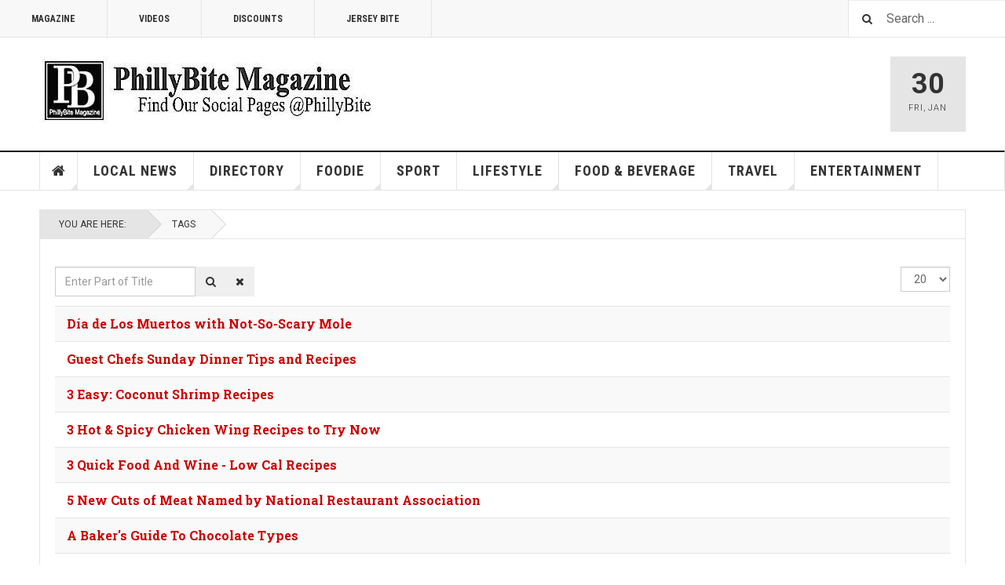

--- FILE ---
content_type: text/html; charset=utf-8
request_url: https://www.phillybite.com/index.php/tags/101-cooking
body_size: 8689
content:

<!DOCTYPE html>
<html lang="en-gb" dir="ltr"
	  class='com_tags view-tag itemid-212 j31 mm-hover'>
<head>
<!-- Google tag (gtag.js) -->
<script async src="https://www.googletagmanager.com/gtag/js?id=G-QC5TEQCK2L"></script>
<script>
  window.dataLayer = window.dataLayer || [];
  function gtag(){dataLayer.push(arguments);}
  gtag('js', new Date());

  gtag('config', 'G-QC5TEQCK2L');
</script>




	<base href="https://www.phillybite.com/index.php/tags/101-cooking" />
	<meta http-equiv="content-type" content="text/html; charset=utf-8" />
	<meta name="keywords" content="Philly, Philadelphia, PhillyBite, philadelphia, los, year, 1st, november, muertos, corner, día, means, underway, season, spooky, twist, day, mexican, staple, –, mole, chef, unique" />
	<meta name="robots" content="follow, max-snippet:-1, max-image-preview:large, max-video-preview:-1" />
	<meta name="description" content="Philadelphia,  PA - While the spooky season is already underway,  that also means Día de Los Muertos is just around the corner on November 1st.  This year, " />
	<meta name="generator" content="Joomla! - Open Source Content Management" />
	<title>101 Cooking | PhillyBite Magazine</title>
	<link href="/index.php/tags/101-cooking?format=feed&amp;type=rss" rel="alternate" type="application/rss+xml" title="RSS 2.0" />
	<link href="/index.php/tags/101-cooking?format=feed&amp;type=atom" rel="alternate" type="application/atom+xml" title="Atom 1.0" />
	<link href="/templates/ja_teline_v/favicon.ico" rel="shortcut icon" type="image/vnd.microsoft.icon" />
	<link href="https://www.phillybite.com/index.php/tags/101-cooking?start=20" rel="next" />
	<link href="https://www.phillybite.com/index.php/tags/101-cooking" rel="canonical" />
	<link href="/t3-assets/css/css-77cad-82628.css" rel="stylesheet" type="text/css" media="all" />
	<link href="/t3-assets/css/css-4cf6a-82628.css" rel="stylesheet" type="text/css" media="all" />
	<link href="/t3-assets/css/css-24b7d-53342.css" rel="stylesheet" type="text/css" media="all" />
	<script type="application/json" class="joomla-script-options new">{"csrf.token":"2af51e3b9f32dc9ec3e0a3336a33566a","system.paths":{"root":"","base":""}}</script>
	<script src="/t3-assets/js/js-6d403-53342.js" type="text/javascript"></script>
	<script type="text/javascript">

		var resetFilter = function() {
		document.getElementById('filter-search').value = '';
	}

	var ja_base_uri = "";
jQuery(function($){ initTooltips(); $("body").on("subform-row-add", initTooltips); function initTooltips (event, container) { container = container || document;$(container).find(".hasTooltip").tooltip({"html": true,"container": "body"});} });
	</script>
	<link href="http://feeds.feedburner.com/https://www.phillybite.com/index.php?option=com_obrss&task=feed&id=1:phillybite-rss2-0&format=feed&Itemid=590" rel="alternate" type="application/rss+xml" title="PhillyBite Magazine" />
	<!-- Start: Google Structured Data -->
             <script type="application/ld+json"> { "@context": "https://schema.org", "@type": "BreadcrumbList", "itemListElement": [ { "@type": "ListItem", "position": 1, "name": "Philly Bite Magazine", "item": "https://www.phillybite.com/index.php" }, { "@type": "ListItem", "position": 2, "name": "Tags", "item": "https://www.phillybite.com/index.php/tags/101-cooking" } ] } </script>
            <!-- End: Google Structured Data -->

	
<!-- META FOR IOS & HANDHELD -->
	<meta name="viewport" content="width=device-width, initial-scale=1.0, maximum-scale=1.0, user-scalable=no"/>
	<style type="text/stylesheet">
		@-webkit-viewport   { width: device-width; }
		@-moz-viewport      { width: device-width; }
		@-ms-viewport       { width: device-width; }
		@-o-viewport        { width: device-width; }
		@viewport           { width: device-width; }
	</style>
	<script type="text/javascript">
		//<![CDATA[
		if (navigator.userAgent.match(/IEMobile\/10\.0/)) {
			var msViewportStyle = document.createElement("style");
			msViewportStyle.appendChild(
				document.createTextNode("@-ms-viewport{width:auto!important}")
			);
			document.getElementsByTagName("head")[0].appendChild(msViewportStyle);
		}
		//]]>
	</script>
<meta name="HandheldFriendly" content="true"/>
<meta name="apple-mobile-web-app-capable" content="YES"/>
<!-- //META FOR IOS & HANDHELD -->



<!-- GOOGLE FONTS -->
<link href='https://fonts.googleapis.com/css?family=Roboto:400,400italic,300,300italic,700,700italic' rel='stylesheet' type='text/css'>
<link href='https://fonts.googleapis.com/css?family=Roboto+Slab:400,300,700' rel='stylesheet' type='text/css'>
<link href='https://fonts.googleapis.com/css?family=Roboto+Condensed:700,400' rel='stylesheet' type='text/css'>
<!--//GOOGLE FONTS -->


<!-- Le HTML5 shim and media query for IE8 support -->
<!--[if lt IE 9]>
<script src="//html5shim.googlecode.com/svn/trunk/html5.js"></script>
<script type="text/javascript" src="/plugins/system/t3/base-bs3/js/respond.min.js"></script>
<![endif]-->

<!-- You can add Google Analytics here or use T3 Injection feature -->
<script async src="https://pagead2.googlesyndication.com/pagead/js/adsbygoogle.js?client=ca-pub-1715430058561973"
     crossorigin="anonymous"></script>


<script type="text/javascript">var _gaq = _gaq || [];
          _gaq.push(['_setAccount', 'UA-62973826-1']);
          _gaq.push(['_trackPageview']);

          (function() {
            var ga = document.createElement('script'); ga.type = 'text/javascript'; ga.async = true;
            ga.src = ('https:' == document.location.protocol ? 'https://ssl' : 'http://www') + '.google-analytics.com/ga.js';
            var s = document.getElementsByTagName('script')[0]; s.parentNode.insertBefore(ga, s);
          })();

          </script></head>

<body>
<script type="text/javascript">
var infolinks_pid = 3306870;
var infolinks_wsid = 0;
</script>
<script type="text/javascript" src="//resources.infolinks.com/js/infolinks_main.js"></script>

<div class="t3-wrapper"> <!-- Need this wrapper for off-canvas menu. Remove if you don't use of-canvas -->

  
	<!-- TOPBAR -->
	<div class="t3-topbar">

		<div class="top-left">
			<nav class="t3-topnav">
				<ul class="nav nav-pills nav-stacked menu">
<li class="item-113 default"><a href="/index.php" class="nav-icon nav-magazine">Magazine</a></li><li class="item-137"><a href="/index.php/teline-v-videos" class="nav-icon nav-media">Videos</a></li><li class="item-471"><a href="/index.php/discounts" class="">Discounts</a></li><li class="item-635"><a href="/index.php/jersey-bite" class="">Jersey Bite</a></li></ul>

			</nav>
		</div>

		<div class="top-right">
			<div class="module-search">
	<form action="/index.php/tags" method="post" class="form-inline">
		<i class="fa fa-search"></i>
		<label for="mod-search-searchword" class="element-invisible">Search ...</label> <input name="searchword" id="mod-search-searchword" maxlength="200"  class="form-control inputbox search-query" type="text" size="20" value="Search ..."  onblur="if (this.value=='') this.value='Search ...';" onfocus="if (this.value=='Search ...') this.value='';" />		<input type="hidden" name="task" value="search" />
		<input type="hidden" name="option" value="com_search" />
		<input type="hidden" name="Itemid" value="212" />

	</form>

</div>

		</div>

	</div>

		<!-- //TOP BAR -->

  
  
<!-- HEADER -->
<header id="t3-header" class="t3-header">
	<div class="container">
		<div class="row">

			<div class="col-md-5 header-left">

				<!-- OFF CANVAS TOGGLE -->
				
<button class="btn btn-default off-canvas-toggle" type="button" data-pos="left" data-nav="#t3-off-canvas" data-effect="off-canvas-effect-4">
  <i class="fa fa-bars"></i>
</button>

<div id="t3-off-canvas" class="t3-off-canvas">

  <div class="t3-off-canvas-header">
    <h2 class="t3-off-canvas-header-title">Sidebar</h2>
    <button type="button" class="close" data-dismiss="modal" aria-hidden="true">&times;</button>
  </div>

  <div class="t3-off-canvas-body">
    <div class="t3-module module " id="Mod216"><div class="module-inner"><div class="module-ct"><ul class="nav nav-pills nav-stacked menu">
<li class="item-113 default"><a href="/index.php" class="nav-icon nav-magazine">Magazine</a></li><li class="item-137"><a href="/index.php/teline-v-videos" class="nav-icon nav-media">Videos</a></li><li class="item-471"><a href="/index.php/discounts" class="">Discounts</a></li><li class="item-635"><a href="/index.php/jersey-bite" class="">Jersey Bite</a></li></ul>
</div></div></div><div class="t3-module module " id="Mod217"><div class="module-inner"><h3 class="module-title "><span>Magazine menu</span></h3><div class="module-ct"><ul class="nav nav-pills nav-stacked menu">
<li class="item-151"><a href="/index.php" class="">Home </a></li><li class="item-139"><a href="/index.php/local-news" class="">Local News</a></li><li class="item-234 deeper dropdown parent"><a href="/index.php/restaurants" class=" dropdown-toggle" data-toggle="dropdown">Directory<em class="caret"></em></a><ul class="dropdown-menu"><li class="item-235"><a href="/index.php/restaurants/breweries" class="">Beverages</a></li><li class="item-260"><a href="/index.php/restaurants/food-drink" class="">Food &amp; Drink</a></li></ul></li><li class="item-108"><a href="/index.php/foodie" class="">Foodie</a></li><li class="item-142"><a href="/index.php/sport" class="">Sport</a></li><li class="item-144"><a href="/index.php/health" class="">Lifestyle</a></li><li class="item-145"><a href="/index.php/food-beverage" class="">Food &amp; Beverage</a></li><li class="item-147"><a href="/index.php/travel" class="">Travel</a></li><li class="item-146"><a href="/index.php/entertainment" class="">Entertainment</a></li></ul>
</div></div></div>
  </div>

</div>

				<!-- // OFF CANVAS TOGGLE -->

				<!-- LOGO -->
				<div class="logo">
					<div class="logo-image">
						<a href="/" title="PhillyBite Magazine">
															<img class="logo-img" src="/images/img-demo/LogoPB.jpg" alt="PhillyBite Magazine" />
																					<span>PhillyBite Magazine</span>
						</a>
						<small class="site-slogan">Philly's Foodie and Events Magazine</small>
					</div>
				</div>
				<!-- //LOGO -->

			</div>

			<!-- HEADER RIGHT -->
			<div class="col-md-7 header-right">
				<div class="header-right-inner t3-d-flex">

					<div class="col t3-flex-1 trending ">
						
					</div>

					<div class="col calendar">
												<div class="col-inner">
						  <span class="number date">30</span>
						  <div class="text">
						    <span class="day">Fri</span>, <span class="month">Jan</span>
						  </div>
						</div>
					</div>

					
				</div>
			</div>
			<!-- // HEADER RIGHT -->

		</div>
	</div>
</header>
<!-- // HEADER -->


  
<!-- MAIN NAVIGATION -->
<nav id="t3-mainnav" class="wrap navbar navbar-default t3-mainnav">
	<div class="container">

		<!-- Brand and toggle get grouped for better mobile display -->
		<div class="navbar-header">
					</div>

		
		<div class="t3-navbar navbar-collapse collapse">
			<div  class="t3-megamenu"  data-responsive="true">
<ul itemscope itemtype="http://www.schema.org/SiteNavigationElement" class="nav navbar-nav level0">
<li itemprop='name' class="dropdown mega item-home" data-id="151" data-level="1" data-class="item-home" data-xicon="fa fa-home">
<a itemprop='url' class=" dropdown-toggle"  href="/index.php"   data-target="#" data-toggle="dropdown"><span class="fa fa-home"></span>Home<em class="caret"></em></a>

<div class="nav-child dropdown-menu mega-dropdown-menu"  ><div class="mega-dropdown-inner">
<div class="row">
<div class="col-xs-12 mega-col-nav" data-width="12"><div class="mega-inner">
</div></div>
</div>
</div></div>
</li>
<li itemprop='name' class="dropdown mega mega-align-justify sub-hidden-collapse" data-id="139" data-level="1" data-alignsub="justify" data-hidewcol="1">
<a itemprop='url' class=" dropdown-toggle"  href="/index.php/local-news"   data-target="#" data-toggle="dropdown">Local News <em class="caret"></em></a>

<div class="nav-child dropdown-menu mega-dropdown-menu col-xs-12"  ><div class="mega-dropdown-inner">
<div class="row">
<div class="col-xs-2 mega-col-module mega-left hidden-collapse" data-width="2" data-position="140" data-class="mega-left" data-hidewcol="1"><div class="mega-inner">
</div></div>
<div class="col-xs-10 mega-col-module mega-right" data-width="10" data-position="146" data-class="mega-right"><div class="mega-inner">
</div></div>
</div>
</div></div>
</li>
<li itemprop='name' class="dropdown mega" data-id="234" data-level="1">
<a itemprop='url' class=" dropdown-toggle"  href="/index.php/restaurants"   data-target="#" data-toggle="dropdown">Directory <em class="caret"></em></a>

<div class="nav-child dropdown-menu mega-dropdown-menu"  ><div class="mega-dropdown-inner">
<div class="row">
<div class="col-xs-12 mega-col-nav" data-width="12"><div class="mega-inner">
<ul itemscope itemtype="http://www.schema.org/SiteNavigationElement" class="mega-nav level1">
<li itemprop='name'  data-id="235" data-level="2">
<a itemprop='url' class=""  href="/index.php/restaurants/breweries"   data-target="#">Beverages </a>

</li>
<li itemprop='name'  data-id="260" data-level="2">
<a itemprop='url' class=""  href="/index.php/restaurants/food-drink"   data-target="#">Food &amp; Drink </a>

</li>
</ul>
</div></div>
</div>
</div></div>
</li>
<li itemprop='name' class="dropdown mega mega-align-justify sub-hidden-collapse" data-id="108" data-level="1" data-alignsub="justify" data-hidewcol="1">
<a itemprop='url' class=" dropdown-toggle"  href="/index.php/foodie"   data-target="#" data-toggle="dropdown">Foodie <em class="caret"></em></a>

<div class="nav-child dropdown-menu mega-dropdown-menu col-xs-12"  ><div class="mega-dropdown-inner">
<div class="row">
<div class="col-xs-2 mega-col-module mega-left" data-width="2" data-position="142" data-class="mega-left"><div class="mega-inner">
</div></div>
<div class="col-xs-10 mega-col-module mega-right" data-width="10" data-position="145" data-class="mega-right"><div class="mega-inner">
</div></div>
</div>
</div></div>
</li>
<li itemprop='name' class="mega-align-justify" data-id="142" data-level="1" data-alignsub="justify">
<a itemprop='url' class=""  href="/index.php/sport"   data-target="#">Sport </a>

</li>
<li itemprop='name' class="dropdown mega mega-align-justify" data-id="144" data-level="1" data-alignsub="justify">
<a itemprop='url' class=" dropdown-toggle"  href="/index.php/health"   data-target="#" data-toggle="dropdown">Lifestyle <em class="caret"></em></a>

<div class="nav-child dropdown-menu mega-dropdown-menu col-xs-12"  ><div class="mega-dropdown-inner">
<div class="row">
<div class="col-xs-2 mega-col-module mega-left" data-width="2" data-position="175" data-class="mega-left"><div class="mega-inner">
</div></div>
<div class="col-xs-10 mega-col-module mega-right" data-width="10" data-position="172" data-class="mega-right"><div class="mega-inner">
</div></div>
</div>
</div></div>
</li>
<li itemprop='name' class="dropdown mega mega-align-justify" data-id="145" data-level="1" data-alignsub="justify">
<a itemprop='url' class=" dropdown-toggle"  href="/index.php/food-beverage"   data-target="#" data-toggle="dropdown">Food &amp; Beverage <em class="caret"></em></a>

<div class="nav-child dropdown-menu mega-dropdown-menu col-xs-12"  ><div class="mega-dropdown-inner">
<div class="row">
<div class="col-xs-2 mega-col-module mega-left" data-width="2" data-position="176" data-class="mega-left"><div class="mega-inner">
</div></div>
<div class="col-xs-10 mega-col-module mega-right" data-width="10" data-position="173" data-class="mega-right"><div class="mega-inner">
</div></div>
</div>
</div></div>
</li>
<li itemprop='name' class="dropdown mega mega-align-justify" data-id="147" data-level="1" data-alignsub="justify">
<a itemprop='url' class=" dropdown-toggle"  href="/index.php/travel"   data-target="#" data-toggle="dropdown">Travel <em class="caret"></em></a>

<div class="nav-child dropdown-menu mega-dropdown-menu col-xs-12"  ><div class="mega-dropdown-inner">
<div class="row">
<div class="col-xs-2 mega-col-nav hidden-collapse" data-width="2" data-hidewcol="1"><div class="mega-inner">
</div></div>
<div class="col-xs-10 mega-col-nav" data-width="10"><div class="mega-inner">
</div></div>
</div>
</div></div>
</li>
<li itemprop='name'  data-id="146" data-level="1">
<a itemprop='url' class=""  href="/index.php/entertainment"   data-target="#">Entertainment </a>

</li>
</ul>
</div>

		</div>

	</div>
</nav>

<script>
	(function ($){
		var maps = [{"id":"139","class":"cat-red"},{"id":"108","class":" cat-blue"},{"id":"142","class":" cat-green"},{"id":"144","class":" cat-cyan"},{"id":"145","class":" cat-orange"},{"id":"147","class":" cat-violet"},{"id":"146","class":" cat-purple"}];
		$(maps).each (function (){
			$('li[data-id="' + this['id'] + '"]').addClass (this['class']);
		});
	})(jQuery);
</script>
<!-- //MAIN NAVIGATION -->


  


  
	<!-- NAV HELPER -->
	<nav class="wrap t3-navhelper ">
    <div class="container">
		  
<ol class="breadcrumb ">
	<li class="active">You are here: &#160;</li><li><a href="/index.php/tags" class="pathway">Tags</a></li></ol>

    </div>
	</nav>
	<!-- //NAV HELPER -->


  
<div class="main">

	
  <div id="t3-mainbody" class="container t3-mainbody">
  
		<div class="row">

			<!-- MAIN CONTENT -->
			<div id="t3-content" class="t3-content col-md-12">
								<div id="system-message-container">
	</div>

								<div class="com-tags-tag tag-category">




<div class="com-tags__items">
	<form action="https://www.phillybite.com/index.php/tags/101-cooking" method="post" name="adminForm" id="adminForm" class="form-inline">
				<fieldset class="filters btn-toolbar">
							<div class="com-tags-tags__filter btn-group">
					<label class="filter-search-lbl element-invisible visually-hidden" for="filter-search">
						Enter Part of Title&#160;					</label>
					<input type="text" name="filter-search" id="filter-search" value="" class="inputbox" onchange="document.adminForm.submit();" title="Enter all or part of the title to search for." placeholder="Enter Part of Title" />
					<button type="button" name="filter-search-button" title="Search" onclick="document.adminForm.submit();" class="btn">
						<span class="fa fa-search"></span>
					</button>
					<button type="reset" name="filter-clear-button" title="Clear" class="btn" onclick="resetFilter(); document.adminForm.submit();">
						<span class="fa fa-remove"></span>
					</button>			
				</div>
										<div class="btn-group pull-right float-right float-end">
					<label for="limit" class="element-invisible visually-hidden">
						Display #					</label>
					<select id="limit" name="limit" class="inputbox input-mini" size="1" onchange="this.form.submit()">
	<option value="5">5</option>
	<option value="10">10</option>
	<option value="15">15</option>
	<option value="20" selected="selected">20</option>
	<option value="25">25</option>
	<option value="30">30</option>
	<option value="50">50</option>
	<option value="100">100</option>
	<option value="0">All</option>
</select>
				</div>
			
			<input type="hidden" name="filter_order" value="" />
			<input type="hidden" name="filter_order_Dir" value="" />
			<input type="hidden" name="limitstart" value="" />
			<input type="hidden" name="task" value="" />
			<div class="clearfix"></div>
		</fieldset>
		
		
		<ul class="category list-striped list-unstyled" itemscope itemtype="http://schema.org/ItemList">
												<li class="cat-list-row0 clearfix" itemprop="itemListElement" itemscope itemtype="https://schema.org/ListItem">
										<h3 class="item-tag-title" >
						<a href="/index.php/foodie/34-recipes/4214-dia-de-los-muertos-with-not-so-scary-mole" >
							 Día de Los Muertos with Not-So-Scary Mole						</a>
					</h3>
																																		</li>
												<li class="cat-list-row1 clearfix" itemprop="itemListElement" itemscope itemtype="https://schema.org/ListItem">
										<h3 class="item-tag-title" >
						<a href="/index.php/travel/63-family/4061-sunday-dinner-with-chef-michael-van-houten" >
							 Guest Chefs Sunday Dinner Tips and Recipes						</a>
					</h3>
																																		</li>
												<li class="cat-list-row0 clearfix" itemprop="itemListElement" itemscope itemtype="https://schema.org/ListItem">
										<h3 class="item-tag-title" >
						<a href="/index.php/foodie/34-recipes/850-3-coconut-shrimp-recipes-phillybite" >
							3 Easy: Coconut Shrimp Recipes 						</a>
					</h3>
																																		</li>
												<li class="cat-list-row1 clearfix" itemprop="itemListElement" itemscope itemtype="https://schema.org/ListItem">
										<h3 class="item-tag-title" >
						<a href="/index.php/foodie/34-recipes/1249-3-easy-to-cook-chicken-recipes" >
							3 Hot &amp; Spicy Chicken Wing Recipes to Try Now						</a>
					</h3>
																																		</li>
												<li class="cat-list-row0 clearfix" itemprop="itemListElement" itemscope itemtype="https://schema.org/ListItem">
										<h3 class="item-tag-title" >
						<a href="/index.php/food-beverage/59-beer-wine/1037-3-quick-food-and-wine-low-cal-recipes" >
							3 Quick Food And Wine - Low Cal Recipes 						</a>
					</h3>
																																		</li>
												<li class="cat-list-row1 clearfix" itemprop="itemListElement" itemscope itemtype="https://schema.org/ListItem">
										<h3 class="item-tag-title" >
						<a href="/index.php/travel/65-eat/3206-5-new-cuts-of-meat-named-by-national-restaurant-association" >
							5 New Cuts of Meat Named by National Restaurant Association						</a>
					</h3>
																																		</li>
												<li class="cat-list-row0 clearfix" itemprop="itemListElement" itemscope itemtype="https://schema.org/ListItem">
										<h3 class="item-tag-title" >
						<a href="/index.php/travel/66-guide/9845-guide-to-chocolate-types" >
							A Baker's Guide To Chocolate Types						</a>
					</h3>
																																		</li>
												<li class="cat-list-row1 clearfix" itemprop="itemListElement" itemscope itemtype="https://schema.org/ListItem">
										<h3 class="item-tag-title" >
						<a href="/index.php/foodie/6592-advantages-of-buying-cookware-in-the-online-stores" >
							Advantages of Buying Cookware in the Online Stores						</a>
					</h3>
																																		</li>
												<li class="cat-list-row0 clearfix" itemprop="itemListElement" itemscope itemtype="https://schema.org/ListItem">
										<h3 class="item-tag-title" >
						<a href="/index.php/foodie/3452-alaska-whitefish-varieties-foodie-guide" >
							Alaska Whitefish Varieties: Foodie Guide 						</a>
					</h3>
																																		</li>
												<li class="cat-list-row1 clearfix" itemprop="itemListElement" itemscope itemtype="https://schema.org/ListItem">
										<h3 class="item-tag-title" >
						<a href="/index.php/foodie/34-recipes/3755-applegate-los-angeles-dog" >
							Applegate Los Angeles Dog						</a>
					</h3>
																																		</li>
												<li class="cat-list-row0 clearfix" itemprop="itemListElement" itemscope itemtype="https://schema.org/ListItem">
										<h3 class="item-tag-title" >
						<a href="/index.php/travel/66-guide/3568-bbq-101" >
							BBQ 101						</a>
					</h3>
																																		</li>
												<li class="cat-list-row1 clearfix" itemprop="itemListElement" itemscope itemtype="https://schema.org/ListItem">
										<h3 class="item-tag-title" >
						<a href="/index.php/foodie/3532-bbq-101-buying-a-gas-or-charcoal-grill" >
							BBQ 101 - Buying a Gas or Charcoal Grill						</a>
					</h3>
																																		</li>
												<li class="cat-list-row0 clearfix" itemprop="itemListElement" itemscope itemtype="https://schema.org/ListItem">
										<h3 class="item-tag-title" >
						<a href="/index.php/foodie/34-recipes/1452-bbq-101-bacon-wrapped-corn-on-the-cob" >
							BBQ 101: Bacon Wrapped Corn on The Cob						</a>
					</h3>
																																		</li>
												<li class="cat-list-row1 clearfix" itemprop="itemListElement" itemscope itemtype="https://schema.org/ListItem">
										<h3 class="item-tag-title" >
						<a href="/index.php/foodie/33-food-drink/4596-benihana-be-the-chef-culinary-experience" >
							Benihana “Be the Chef” Culinary Experience						</a>
					</h3>
																																		</li>
												<li class="cat-list-row0 clearfix" itemprop="itemListElement" itemscope itemtype="https://schema.org/ListItem">
										<h3 class="item-tag-title" >
						<a href="/index.php/foodie/34-recipes/893-best-chocolate-chip-cookie-recipe" >
							Best Chocolate Chip Cookie Recipe						</a>
					</h3>
																																		</li>
												<li class="cat-list-row1 clearfix" itemprop="itemListElement" itemscope itemtype="https://schema.org/ListItem">
										<h3 class="item-tag-title" >
						<a href="/index.php/food-beverage/60-restaurants/5725-best-philly-recipes-from-local-home-cook" >
							Best Philly Recipes from A Local Home Cook						</a>
					</h3>
																																		</li>
												<li class="cat-list-row0 clearfix" itemprop="itemListElement" itemscope itemtype="https://schema.org/ListItem">
										<h3 class="item-tag-title" >
						<a href="/index.php/foodie/34-recipes/3196-bone-broth-steampunkyelf-style" >
							Bone Broth SteampunkyElf Style						</a>
					</h3>
																																		</li>
												<li class="cat-list-row1 clearfix" itemprop="itemListElement" itemscope itemtype="https://schema.org/ListItem">
										<h3 class="item-tag-title" >
						<a href="/index.php/foodie/34-recipes/3489-bottled-thyme-flavorful-finishing-sauces" >
							Bottled Thyme Flavorful Finishing Sauces						</a>
					</h3>
																																		</li>
												<li class="cat-list-row0 clearfix" itemprop="itemListElement" itemscope itemtype="https://schema.org/ListItem">
										<h3 class="item-tag-title" >
						<a href="/index.php/foodie/33-food-drink/4175-bottled-thyme-new-subscription-plans" >
							Bottled Thyme New Subscription Plans						</a>
					</h3>
																	<dl class="fields-container">
	<dd class="field-entry restaurant-info "><span class="field-value ">Press Release</span>
</dd></dl>																	</li>
												<li class="cat-list-row1 clearfix" itemprop="itemListElement" itemscope itemtype="https://schema.org/ListItem">
										<h3 class="item-tag-title" >
						<a href="/index.php/foodie/34-recipes/4177-bratwurst-sunday-dinner-recipe-with-chef-michael-van-houten" >
							Bratwurst Sunday Dinner Recipe with Chef Michael Van Houten						</a>
					</h3>
																																		</li>
					</ul>

		</form>
</div>		<div class="pagination-wrap">
				<p class="counter pull-right"> Page 1 of 5 </p>
				<ul class="pagination"><li class="disabled"><a>Start</a></li><li class="disabled"><a>Prev</a></li><li class="active"><a>1</a></li><li><a title="2" href="/index.php/tags/101-cooking?start=20">2</a></li><li><a title="3" href="/index.php/tags/101-cooking?start=40">3</a></li><li><a title="4" href="/index.php/tags/101-cooking?start=60">4</a></li><li><a title="5" href="/index.php/tags/101-cooking?start=80">5</a></li><li><a title="Next" href="/index.php/tags/101-cooking?start=20">Next</a></li><li><a title="End" href="/index.php/tags/101-cooking?start=80">End</a></li></ul>	</div>
	
</div>

			</div>
			<!-- //MAIN CONTENT -->

			
		</div>
	
  </div> 

	

</div>


  


  
<!-- FOOTER -->
<footer id="t3-footer" class="wrap t3-footer">
  <div class="container">

  <section class="t3-footer-links">
    <div class="row">

      <div class="col-md-4">
        <!-- LOGO -->
        <div class="logo">
          <div class="logo-image">
            <a href="/" title="PhillyBite Magazine">
                              <img class="logo-img" src="/images/stories/joomlart/PhillyBite300.png" alt="PhillyBite Magazine" />
                            <span>PhillyBite Magazine</span>
            </a>
            <small class="site-slogan">Philly's Foodie and Events Magazine</small>
          </div>
        </div>
        <!-- //LOGO -->

        <!-- NEWSLETTER -->
        <div class="acy-email-footer">
            <script type="text/javascript">
					<!--
						if(typeof acymailingModule == 'undefined'){
				var acymailingModule = [];
			}
			
			acymailingModule['emailRegex'] = /^[a-z0-9!#$%&\'*+\/=?^_`{|}~-]+(?:\.[a-z0-9!#$%&\'*+\/=?^_`{|}~-]+)*\@([a-z0-9-]+\.)+[a-z0-9]{2,10}$/i;

			acymailingModule['NAMECAPTION'] = 'Name';
			acymailingModule['NAME_MISSING'] = 'Please enter your name';
			acymailingModule['EMAILCAPTION'] = 'E-mail';
			acymailingModule['VALID_EMAIL'] = 'Please enter a valid e-mail address';
			acymailingModule['ACCEPT_TERMS'] = 'Please check the Terms and Conditions';
			acymailingModule['CAPTCHA_MISSING'] = 'The captcha is invalid, please try again';
			acymailingModule['NO_LIST_SELECTED'] = 'Please select the lists you want to subscribe to';
		
					//-->
				</script>
<script type="text/javascript" src="https://www.phillybite.com/media/com_acymailing/js/acymailing_module.js?v=5104" ></script>

<link rel="stylesheet" property="stylesheet" href="https://www.phillybite.com/media/com_acymailing/css/module_default.css?v=1648588201" type="text/css" />
<div class="acymailing_moduleacy-email-footer" id="acymailing_module_formAcymailing90711">
	<div class="acymailing_fulldiv" id="acymailing_fulldiv_formAcymailing90711"  >
		<form id="formAcymailing90711" action="/index.php/tags" onsubmit="return submitacymailingform('optin','formAcymailing90711')" method="post" name="formAcymailing90711"  >
		<div class="acymailing_module_form" >
			<div class="acymailing_introtext">Sign up via our free email subscription service to receive notifications when new information is available. </div>			<table class="acymailing_form">
				<tr>
												<td class="acyfield_name acy_requiredField">
								<input id="user_name_formAcymailing90711"  onfocus="if(this.value == 'Name') this.value = '';" onblur="if(this.value=='') this.value='Name';" class="inputbox" type="text" name="user[name]" style="width:100%" value="Name" title="Name"/>
							</td> 							<td class="acyfield_email acy_requiredField">
								<input id="user_email_formAcymailing90711"  onfocus="if(this.value == 'E-mail') this.value = '';" onblur="if(this.value=='') this.value='E-mail';" class="inputbox" type="text" name="user[email]" style="width:100%" value="E-mail" title="E-mail"/>
							</td> 
					
					<td  class="acysubbuttons">
												<input class="button subbutton btn btn-primary" type="submit" value="Subscribe" name="Submit" onclick="try{ return submitacymailingform('optin','formAcymailing90711'); }catch(err){alert('The form could not be submitted '+err);return false;}"/>
											</td>
				</tr>
			</table>
			<script type="text/javascript">
						<!--
						
acymailingModule['excludeValuesformAcymailing90711'] = [];
acymailingModule['excludeValuesformAcymailing90711']['name'] = 'Name';
acymailingModule['excludeValuesformAcymailing90711']['email'] = 'E-mail';

						//-->
						</script>			<input type="hidden" name="ajax" value="0" />
			<input type="hidden" name="acy_source" value="module_185" />
			<input type="hidden" name="ctrl" value="sub"/>
			<input type="hidden" name="task" value="notask"/>
			<input type="hidden" name="redirect" value="https%3A%2F%2Fwww.phillybite.com%2Findex.php%2Ftags%2F101-cooking"/>
			<input type="hidden" name="redirectunsub" value="https%3A%2F%2Fwww.phillybite.com%2Findex.php%2Ftags%2F101-cooking"/>
			<input type="hidden" name="option" value="com_acymailing"/>
						<input type="hidden" name="hiddenlists" value="2,1"/>
			<input type="hidden" name="acyformname" value="formAcymailing90711" />
									</div>
		</form>
	</div>
	</div>


        </div>
        <!-- //NEWSLETTER -->
      </div>

      <div class="col-md-8">
      	      	<!-- FOOT NAVIGATION -->
      			<!-- SPOTLIGHT -->
	<div class="t3-spotlight t3-footnav  row">
					<div class=" col-lg-3 col-md-3 col-sm-3 col-xs-6">
								<div class="t3-module module " id="Mod178"><div class="module-inner"><h3 class="module-title "><span>Contact</span></h3><div class="module-ct"><ul class="nav nav-pills nav-stacked menu">
<li class="item-160"><a href="/index.php/2014-12-04-04-22-53" class="">Mailing Address</a></li></ul>
</div></div></div>
							</div>
					<div class=" col-lg-3 col-md-3 col-sm-3 col-xs-6">
								<div class="t3-module module " id="Mod131"><div class="module-inner"><h3 class="module-title "><span>Systems</span></h3><div class="module-ct"><ul class="nav nav-pills nav-stacked menu">
<li class="item-212 current active"><a href="/index.php/tags" class="">Tags</a></li><li class="item-215"><a href="/index.php/search" class="">Search</a></li></ul>
</div></div></div><div class="t3-module module " id="Mod179"><div class="module-inner"><h3 class="module-title "><span>Help</span></h3><div class="module-ct"><ul class="nav nav-pills nav-stacked menu">
<li class="item-167"><a href="/index.php/all-contacts" class="">All Contacts</a></li><li class="item-1678"><a href="/index.php/legal-notice-disclaimer" class="">Legal Notice &amp; Disclaimer</a></li></ul>
</div></div></div>
							</div>
					<div class=" col-lg-3 col-md-3 col-sm-3 col-xs-6">
								<div class="t3-module module " id="Mod132"><div class="module-inner"><h3 class="module-title "><span>Articles</span></h3><div class="module-ct"><ul class="nav nav-pills nav-stacked menu">
<li class="item-218"><a href="/index.php/featured-articles" class="">Guest Blog Info.</a></li><li class="item-158"><a href="http://www.joomlart.com/magento/themes" class="">Showcase </a></li><li class="item-219"><a href="/index.php/new-feeds" class="">New Feeds</a></li></ul>
</div></div></div><div class="t3-module module " id="Mod180"><div class="module-inner"><h3 class="module-title "><span>Resources</span></h3><div class="module-ct"><ul class="nav nav-pills nav-stacked menu">
<li class="item-1359"><a href="https://EastCoastTraveller.com" class="">The East Coast Traveler </a></li><li class="item-1733"><a href="https://www.westcoast-traveler.com/" class="">The West Coast Traveler </a></li><li class="item-164"><a href="https://phillycaller.com" class="">The Philadelphia Caller </a></li><li class="item-165"><a href="https://www.WherePhilly.com" class="">Where Philadelphia </a></li></ul>
</div></div></div>
							</div>
					<div class=" col-lg-3 col-md-3 col-sm-3 col-xs-6">
								<div class="t3-module moduleja-social " id="Mod181"><div class="module-inner"><h3 class="module-title "><span>Social</span></h3><div class="module-ct">

<div class="customja-social"  >
	<ul class="nav">
<li><a href="https://www.facebook.com/joomlart"> Facebook</a></li>
<li><a title="Twitter @phillybite" href="https://twitter.com/PhillyBite" target="_blank">Twitter</a></li>
<li><a href="https://plus.google.com/+JoomlArt/posts"> Google+</a></li>
<li><a href="http://pinterest.com/joomlart/"> Pinterest</a></li>
<li><a href="https://www.youtube.com/user/JoomlArt"> Youtube</a></li>
<li><a href="http://instagram.com/joomlart"> Instagram</a></li>
<li><a href="http://feeds.feedburner.com/joomlart/joomla"> RSS</a></li>
</ul></div>
</div></div></div>
							</div>
			</div>
<!-- SPOTLIGHT -->
      	<!-- //FOOT NAVIGATION -->
      	          <div class="footer-banner">
              
          </div>
      </div>

    </div>
  </section>

  <section class="t3-copyright">
  	<div class="row">
  		<div class="col-md-12 copyright ">
  			
        <small>Copyright &copy; 2026 Joomla!. All Rights Reserved. Powered by <a href="/" title="PhillyBite Magazine" rel="nofollow">PhillyBite Magazine</a> - Designed by JoomlArt.com.</small>
        <small>
          <a href="http://twitter.github.io/bootstrap/" target="_blank">Bootstrap</a> is a front-end framework of Twitter, Inc. Code licensed under <a href="http://www.apache.org/licenses/LICENSE-2.0" target="_blank">Apache License v2.0</a>.
        </small>
        <small>
          <a href="http://fortawesome.github.io/Font-Awesome/" target="_blank">Font Awesome</a> font licensed under <a href="http://scripts.sil.org/OFL">SIL OFL 1.1</a>.
        </small>
  		</div>
  		  	</div>
  </section>

  </div>
</footer>
<!-- //FOOTER -->

<!-- BACK TOP TOP BUTTON -->
<div id="back-to-top" data-spy="affix" data-offset-top="200" class="back-to-top hidden-xs hidden-sm affix-top">
  <button class="btn btn-primary" title="Back to Top"><span class="fa fa-angle-up"></span></button>
</div>

<script type="text/javascript">
(function($) {
  // Back to top
  $('#back-to-top').on('click', function(){
    $("html, body").animate({scrollTop: 0}, 500);
    return false;
  });
})(jQuery);
</script>
<!-- BACK TO TOP BUTTON -->

</div>
<script>
// Lazy load all your CSS and fonts
for (const css of [
  '<?php echo $this->baseurl . '/templates/' . $this->template . '/css/template.css'; ?>',
  // You can define more CSS or font files here in the array
]) {
  const link = document.body.appendChild(document.createElement('link'));
  script.rel = 'stylesheet';
  script.href = css;
}

// Lazy load all your JS
for (const js of [
  '<?php echo $this->baseurl . '/templates/' . $this->template . '/css/template.js'; ?>',
  // You can define more Javascript files here in the array
]) {
  const script = document.body.appendChild(document.createElement('script'));
  script.async = false;
  script.src = js;
}
</script>
</body>

<script>'undefined'=== typeof _trfq || (window._trfq = []);'undefined'=== typeof _trfd && (window._trfd=[]),_trfd.push({'tccl.baseHost':'secureserver.net'},{'ap':'cpbh-mt'},{'server':'p3plmcpnl495734'},{'dcenter':'p3'},{'cp_id':'1464560'},{'cp_cl':'8'}) // Monitoring performance to make your website faster. If you want to opt-out, please contact web hosting support.</script><script src='https://img1.wsimg.com/traffic-assets/js/tccl.min.js'></script></html>

--- FILE ---
content_type: text/html; charset=utf-8
request_url: https://www.google.com/recaptcha/api2/aframe
body_size: 267
content:
<!DOCTYPE HTML><html><head><meta http-equiv="content-type" content="text/html; charset=UTF-8"></head><body><script nonce="LOmMBsLaRWK5T5tc956u4Q">/** Anti-fraud and anti-abuse applications only. See google.com/recaptcha */ try{var clients={'sodar':'https://pagead2.googlesyndication.com/pagead/sodar?'};window.addEventListener("message",function(a){try{if(a.source===window.parent){var b=JSON.parse(a.data);var c=clients[b['id']];if(c){var d=document.createElement('img');d.src=c+b['params']+'&rc='+(localStorage.getItem("rc::a")?sessionStorage.getItem("rc::b"):"");window.document.body.appendChild(d);sessionStorage.setItem("rc::e",parseInt(sessionStorage.getItem("rc::e")||0)+1);localStorage.setItem("rc::h",'1769808540648');}}}catch(b){}});window.parent.postMessage("_grecaptcha_ready", "*");}catch(b){}</script></body></html>